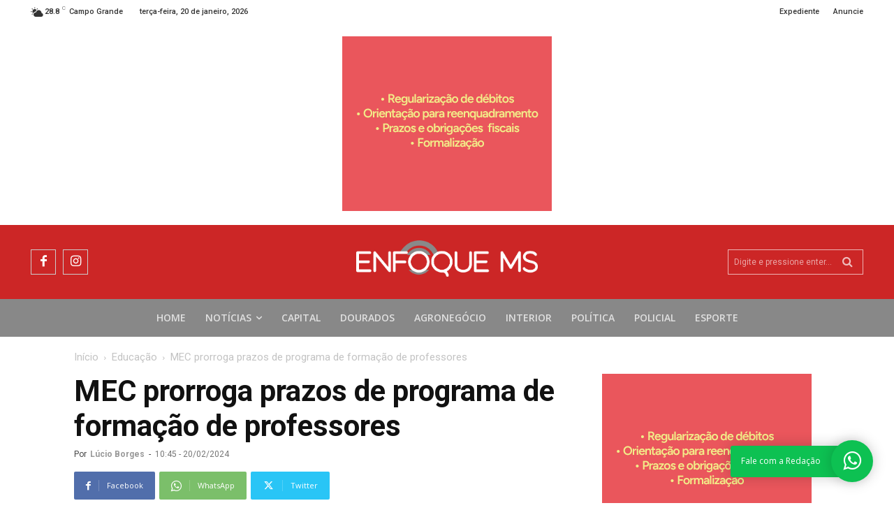

--- FILE ---
content_type: text/html; charset=utf-8
request_url: https://www.google.com/recaptcha/api2/aframe
body_size: 266
content:
<!DOCTYPE HTML><html><head><meta http-equiv="content-type" content="text/html; charset=UTF-8"></head><body><script nonce="gbl19Acp-wZJ1sx9QK8dGg">/** Anti-fraud and anti-abuse applications only. See google.com/recaptcha */ try{var clients={'sodar':'https://pagead2.googlesyndication.com/pagead/sodar?'};window.addEventListener("message",function(a){try{if(a.source===window.parent){var b=JSON.parse(a.data);var c=clients[b['id']];if(c){var d=document.createElement('img');d.src=c+b['params']+'&rc='+(localStorage.getItem("rc::a")?sessionStorage.getItem("rc::b"):"");window.document.body.appendChild(d);sessionStorage.setItem("rc::e",parseInt(sessionStorage.getItem("rc::e")||0)+1);localStorage.setItem("rc::h",'1768955158933');}}}catch(b){}});window.parent.postMessage("_grecaptcha_ready", "*");}catch(b){}</script></body></html>

--- FILE ---
content_type: application/x-javascript; charset=UTF-8
request_url: https://banner.enfoquems.com.br/www/delivery/spc.php?zones=banner-flutuante%3D138%7Cbarra-lateral-1%3D108%7Cbarra-lateral-2%3D109%7Cbarra-lateral-3%3D110%7Cbarra-lateral-4%3D132%7Ccabecalho%3D104%7Cmobile-cabecalho%3D131%7Ccapa-1%3D105%7Ccapa-2%3D127%7Cinterna-1%3D111%7Cinterna-2%3D112%7Cinterna-3%3D135%7Clista-1%3D114%7Clista-2%3D115%7Clista-3%3D116%7Ceditorias%3D133%7Cmobile-editorias%3D134%7Cmobile-capa-1%3D117%7Cmobile-capa-2%3D118%7Cmobile-interna-1%3D123%7Cmobile-interna-2%3D124%7Cmobile-interna-3%3D136%7Cmobile-lista-1%3D120%7Cmobile-lista-2%3D121%7Cmobile-lista-3%3D122%7C&nz=1&source=&r=94363639&charset=UTF-8&loc=https%3A//www.enfoquems.com.br/mec-prorroga-prazos-de-programa-de-formacao-de-professores/
body_size: 1730
content:
var OA_output = new Array(); 
OA_output['banner-flutuante'] = '';
OA_output['banner-flutuante'] += "<"+"div id=\'beacon_12ea2bb592\' style=\'position: absolute; left: 0px; top: 0px; visibility: hidden;\'><"+"img src=\'https://banner.enfoquems.com.br/www/delivery/lg.php?bannerid=0&amp;campaignid=0&amp;zoneid=138&amp;loc=https%3A%2F%2Fwww.enfoquems.com.br%2Fmec-prorroga-prazos-de-programa-de-formacao-de-professores%2F&amp;cb=12ea2bb592\' width=\'0\' height=\'0\' alt=\'\' style=\'width: 0px; height: 0px;\' /><"+"/div>\n";
OA_output['barra-lateral-1'] = '';
OA_output['barra-lateral-1'] += "<"+"a href=\'https://banner.enfoquems.com.br/www/delivery/ck.php?oaparams=2__bannerid=879__zoneid=108__cb=d1493f87f2__oadest=https%3A%2F%2Fsebrae.com.br%2FSebrae%2FPortal%2520Sebrae%2FUFs%2FMS%2FAnexos%2F2026%2FSEBRAE_MUTIRAO_2026.pdf\' target=\'_blank\'><"+"img src=\'https://banner.enfoquems.com.br/www/images/496770c238cf1755d34e19491c9d2936.gif\' width=\'300\' height=\'250\' alt=\'\' title=\'\' border=\'0\' /><"+"/a><"+"div id=\'beacon_d1493f87f2\' style=\'position: absolute; left: 0px; top: 0px; visibility: hidden;\'><"+"img src=\'https://banner.enfoquems.com.br/www/delivery/lg.php?bannerid=879&amp;campaignid=699&amp;zoneid=108&amp;loc=https%3A%2F%2Fwww.enfoquems.com.br%2Fmec-prorroga-prazos-de-programa-de-formacao-de-professores%2F&amp;cb=d1493f87f2\' width=\'0\' height=\'0\' alt=\'\' style=\'width: 0px; height: 0px;\' /><"+"/div>\n";
OA_output['barra-lateral-2'] = '';
OA_output['barra-lateral-2'] += "<"+"div style=\"width:300px;height:600px;\">\n";
OA_output['barra-lateral-2'] += "<"+"script async src=\"https://pagead2.googlesyndication.com/pagead/js/adsbygoogle.js\"><"+"/script>\n";
OA_output['barra-lateral-2'] += "<"+"!-- Vertical Desktop -->\n";
OA_output['barra-lateral-2'] += "<"+"ins class=\"adsbygoogle\"\n";
OA_output['barra-lateral-2'] += "style=\"display:block\"\n";
OA_output['barra-lateral-2'] += "data-ad-client=\"ca-pub-2907394712325081\"\n";
OA_output['barra-lateral-2'] += "data-ad-slot=\"5763785818\"\n";
OA_output['barra-lateral-2'] += "data-ad-format=\"auto\"\n";
OA_output['barra-lateral-2'] += "data-full-width-responsive=\"true\"><"+"/ins>\n";
OA_output['barra-lateral-2'] += "<"+"script>\n";
OA_output['barra-lateral-2'] += "(adsbygoogle = window.adsbygoogle || []).push({});\n";
OA_output['barra-lateral-2'] += "<"+"/script>\n";
OA_output['barra-lateral-2'] += "<"+"/div><"+"div id=\'beacon_26e04b7f0d\' style=\'position: absolute; left: 0px; top: 0px; visibility: hidden;\'><"+"img src=\'https://banner.enfoquems.com.br/www/delivery/lg.php?bannerid=284&amp;campaignid=222&amp;zoneid=109&amp;loc=https%3A%2F%2Fwww.enfoquems.com.br%2Fmec-prorroga-prazos-de-programa-de-formacao-de-professores%2F&amp;cb=26e04b7f0d\' width=\'0\' height=\'0\' alt=\'\' style=\'width: 0px; height: 0px;\' /><"+"/div>\n";
OA_output['barra-lateral-3'] = '';
OA_output['barra-lateral-3'] += "<"+"a href=\'https://banner.enfoquems.com.br/www/delivery/ck.php?oaparams=2__bannerid=296__zoneid=110__cb=8fc7933ac2__oadest=www.alphaservicos.adm.com\' target=\'_blank\'><"+"img src=\'https://banner.enfoquems.com.br/www/images/42cb0643b903b4a59724a4c060808b9e.jpg\' width=\'300\' height=\'250\' alt=\'\' title=\'\' border=\'0\' /><"+"/a><"+"div id=\'beacon_8fc7933ac2\' style=\'position: absolute; left: 0px; top: 0px; visibility: hidden;\'><"+"img src=\'https://banner.enfoquems.com.br/www/delivery/lg.php?bannerid=296&amp;campaignid=229&amp;zoneid=110&amp;loc=https%3A%2F%2Fwww.enfoquems.com.br%2Fmec-prorroga-prazos-de-programa-de-formacao-de-professores%2F&amp;cb=8fc7933ac2\' width=\'0\' height=\'0\' alt=\'\' style=\'width: 0px; height: 0px;\' /><"+"/div>\n";
OA_output['barra-lateral-4'] = '';
OA_output['barra-lateral-4'] += "<"+"div style=\"width:300px;height:250px;\">\n";
OA_output['barra-lateral-4'] += "<"+"script async src=\"https://pagead2.googlesyndication.com/pagead/js/adsbygoogle.js\"><"+"/script>\n";
OA_output['barra-lateral-4'] += "<"+"!-- Quadrado Desktop -->\n";
OA_output['barra-lateral-4'] += "<"+"ins class=\"adsbygoogle\"\n";
OA_output['barra-lateral-4'] += "style=\"display:block\"\n";
OA_output['barra-lateral-4'] += "data-ad-client=\"ca-pub-2907394712325081\"\n";
OA_output['barra-lateral-4'] += "data-ad-slot=\"5192940178\"\n";
OA_output['barra-lateral-4'] += "data-ad-format=\"auto\"\n";
OA_output['barra-lateral-4'] += "data-full-width-responsive=\"true\"><"+"/ins>\n";
OA_output['barra-lateral-4'] += "<"+"script>\n";
OA_output['barra-lateral-4'] += "(adsbygoogle = window.adsbygoogle || []).push({});\n";
OA_output['barra-lateral-4'] += "<"+"/script>\n";
OA_output['barra-lateral-4'] += "<"+"/div><"+"div id=\'beacon_31716eb7db\' style=\'position: absolute; left: 0px; top: 0px; visibility: hidden;\'><"+"img src=\'https://banner.enfoquems.com.br/www/delivery/lg.php?bannerid=395&amp;campaignid=222&amp;zoneid=132&amp;loc=https%3A%2F%2Fwww.enfoquems.com.br%2Fmec-prorroga-prazos-de-programa-de-formacao-de-professores%2F&amp;cb=31716eb7db\' width=\'0\' height=\'0\' alt=\'\' style=\'width: 0px; height: 0px;\' /><"+"/div>\n";
OA_output['cabecalho'] = '';
OA_output['cabecalho'] += "<"+"a href=\'https://banner.enfoquems.com.br/www/delivery/ck.php?oaparams=2__bannerid=879__zoneid=104__cb=c2bf821fc3__oadest=https%3A%2F%2Fsebrae.com.br%2FSebrae%2FPortal%2520Sebrae%2FUFs%2FMS%2FAnexos%2F2026%2FSEBRAE_MUTIRAO_2026.pdf\' target=\'_blank\'><"+"img src=\'https://banner.enfoquems.com.br/www/images/496770c238cf1755d34e19491c9d2936.gif\' width=\'300\' height=\'250\' alt=\'\' title=\'\' border=\'0\' /><"+"/a><"+"div id=\'beacon_c2bf821fc3\' style=\'position: absolute; left: 0px; top: 0px; visibility: hidden;\'><"+"img src=\'https://banner.enfoquems.com.br/www/delivery/lg.php?bannerid=879&amp;campaignid=699&amp;zoneid=104&amp;loc=https%3A%2F%2Fwww.enfoquems.com.br%2Fmec-prorroga-prazos-de-programa-de-formacao-de-professores%2F&amp;cb=c2bf821fc3\' width=\'0\' height=\'0\' alt=\'\' style=\'width: 0px; height: 0px;\' /><"+"/div>\n";
OA_output['mobile-cabecalho'] = '';
OA_output['mobile-cabecalho'] += "<"+"a href=\'https://banner.enfoquems.com.br/www/delivery/ck.php?oaparams=2__bannerid=879__zoneid=131__cb=741fdc6343__oadest=https%3A%2F%2Fsebrae.com.br%2FSebrae%2FPortal%2520Sebrae%2FUFs%2FMS%2FAnexos%2F2026%2FSEBRAE_MUTIRAO_2026.pdf\' target=\'_blank\'><"+"img src=\'https://banner.enfoquems.com.br/www/images/496770c238cf1755d34e19491c9d2936.gif\' width=\'300\' height=\'250\' alt=\'\' title=\'\' border=\'0\' /><"+"/a><"+"div id=\'beacon_741fdc6343\' style=\'position: absolute; left: 0px; top: 0px; visibility: hidden;\'><"+"img src=\'https://banner.enfoquems.com.br/www/delivery/lg.php?bannerid=879&amp;campaignid=699&amp;zoneid=131&amp;loc=https%3A%2F%2Fwww.enfoquems.com.br%2Fmec-prorroga-prazos-de-programa-de-formacao-de-professores%2F&amp;cb=741fdc6343\' width=\'0\' height=\'0\' alt=\'\' style=\'width: 0px; height: 0px;\' /><"+"/div>\n";
OA_output['capa-1'] = '';
OA_output['capa-1'] += "<"+"a href=\'https://banner.enfoquems.com.br/www/delivery/ck.php?oaparams=2__bannerid=879__zoneid=105__cb=72fea92935__oadest=https%3A%2F%2Fsebrae.com.br%2FSebrae%2FPortal%2520Sebrae%2FUFs%2FMS%2FAnexos%2F2026%2FSEBRAE_MUTIRAO_2026.pdf\' target=\'_blank\'><"+"img src=\'https://banner.enfoquems.com.br/www/images/496770c238cf1755d34e19491c9d2936.gif\' width=\'300\' height=\'250\' alt=\'\' title=\'\' border=\'0\' /><"+"/a><"+"div id=\'beacon_72fea92935\' style=\'position: absolute; left: 0px; top: 0px; visibility: hidden;\'><"+"img src=\'https://banner.enfoquems.com.br/www/delivery/lg.php?bannerid=879&amp;campaignid=699&amp;zoneid=105&amp;loc=https%3A%2F%2Fwww.enfoquems.com.br%2Fmec-prorroga-prazos-de-programa-de-formacao-de-professores%2F&amp;cb=72fea92935\' width=\'0\' height=\'0\' alt=\'\' style=\'width: 0px; height: 0px;\' /><"+"/div>\n";
OA_output['capa-2'] = '';
OA_output['capa-2'] += "<"+"a href=\'https://banner.enfoquems.com.br/www/delivery/ck.php?oaparams=2__bannerid=877__zoneid=127__cb=c3501c3857__oadest=https%3A%2F%2Fwhatsapp.com%2Fchannel%2F0029Vb6j3vAFCCobjU7obp0e\' target=\'_blank\'><"+"img src=\'https://banner.enfoquems.com.br/www/images/646ab544a7560681ff683befee280e95.jpg\' width=\'960\' height=\'150\' alt=\'\' title=\'\' border=\'0\' /><"+"/a><"+"div id=\'beacon_c3501c3857\' style=\'position: absolute; left: 0px; top: 0px; visibility: hidden;\'><"+"img src=\'https://banner.enfoquems.com.br/www/delivery/lg.php?bannerid=877&amp;campaignid=698&amp;zoneid=127&amp;loc=https%3A%2F%2Fwww.enfoquems.com.br%2Fmec-prorroga-prazos-de-programa-de-formacao-de-professores%2F&amp;cb=c3501c3857\' width=\'0\' height=\'0\' alt=\'\' style=\'width: 0px; height: 0px;\' /><"+"/div>\n";
OA_output['interna-1'] = '';
OA_output['interna-1'] += "<"+"div id=\'beacon_5aa6abf16e\' style=\'position: absolute; left: 0px; top: 0px; visibility: hidden;\'><"+"img src=\'https://banner.enfoquems.com.br/www/delivery/lg.php?bannerid=0&amp;campaignid=0&amp;zoneid=111&amp;loc=https%3A%2F%2Fwww.enfoquems.com.br%2Fmec-prorroga-prazos-de-programa-de-formacao-de-professores%2F&amp;cb=5aa6abf16e\' width=\'0\' height=\'0\' alt=\'\' style=\'width: 0px; height: 0px;\' /><"+"/div>\n";
OA_output['interna-2'] = '';
OA_output['interna-2'] += "<"+"div id=\'beacon_3db81ca97a\' style=\'position: absolute; left: 0px; top: 0px; visibility: hidden;\'><"+"img src=\'https://banner.enfoquems.com.br/www/delivery/lg.php?bannerid=0&amp;campaignid=0&amp;zoneid=112&amp;loc=https%3A%2F%2Fwww.enfoquems.com.br%2Fmec-prorroga-prazos-de-programa-de-formacao-de-professores%2F&amp;cb=3db81ca97a\' width=\'0\' height=\'0\' alt=\'\' style=\'width: 0px; height: 0px;\' /><"+"/div>\n";
OA_output['interna-3'] = '';
OA_output['interna-3'] += "<"+"div id=\'beacon_f17fce22fb\' style=\'position: absolute; left: 0px; top: 0px; visibility: hidden;\'><"+"img src=\'https://banner.enfoquems.com.br/www/delivery/lg.php?bannerid=0&amp;campaignid=0&amp;zoneid=135&amp;loc=https%3A%2F%2Fwww.enfoquems.com.br%2Fmec-prorroga-prazos-de-programa-de-formacao-de-professores%2F&amp;cb=f17fce22fb\' width=\'0\' height=\'0\' alt=\'\' style=\'width: 0px; height: 0px;\' /><"+"/div>\n";
OA_output['lista-1'] = '';
OA_output['lista-1'] += "<"+"div id=\'beacon_b8e86f6c1c\' style=\'position: absolute; left: 0px; top: 0px; visibility: hidden;\'><"+"img src=\'https://banner.enfoquems.com.br/www/delivery/lg.php?bannerid=0&amp;campaignid=0&amp;zoneid=114&amp;loc=https%3A%2F%2Fwww.enfoquems.com.br%2Fmec-prorroga-prazos-de-programa-de-formacao-de-professores%2F&amp;cb=b8e86f6c1c\' width=\'0\' height=\'0\' alt=\'\' style=\'width: 0px; height: 0px;\' /><"+"/div>\n";
OA_output['lista-2'] = '';
OA_output['lista-2'] += "<"+"div id=\'beacon_500ed3e17c\' style=\'position: absolute; left: 0px; top: 0px; visibility: hidden;\'><"+"img src=\'https://banner.enfoquems.com.br/www/delivery/lg.php?bannerid=0&amp;campaignid=0&amp;zoneid=115&amp;loc=https%3A%2F%2Fwww.enfoquems.com.br%2Fmec-prorroga-prazos-de-programa-de-formacao-de-professores%2F&amp;cb=500ed3e17c\' width=\'0\' height=\'0\' alt=\'\' style=\'width: 0px; height: 0px;\' /><"+"/div>\n";
OA_output['lista-3'] = '';
OA_output['lista-3'] += "<"+"div id=\'beacon_6ed2d8a60d\' style=\'position: absolute; left: 0px; top: 0px; visibility: hidden;\'><"+"img src=\'https://banner.enfoquems.com.br/www/delivery/lg.php?bannerid=0&amp;campaignid=0&amp;zoneid=116&amp;loc=https%3A%2F%2Fwww.enfoquems.com.br%2Fmec-prorroga-prazos-de-programa-de-formacao-de-professores%2F&amp;cb=6ed2d8a60d\' width=\'0\' height=\'0\' alt=\'\' style=\'width: 0px; height: 0px;\' /><"+"/div>\n";
OA_output['editorias'] = '';
OA_output['editorias'] += "<"+"div style=\"width:960px;height:150px;\">\n";
OA_output['editorias'] += "<"+"script async src=\"https://pagead2.googlesyndication.com/pagead/js/adsbygoogle.js\"><"+"/script>\n";
OA_output['editorias'] += "<"+"!-- Responsivo Retangular Horizontal -->\n";
OA_output['editorias'] += "<"+"ins class=\"adsbygoogle\"\n";
OA_output['editorias'] += "style=\"display:block\"\n";
OA_output['editorias'] += "data-ad-client=\"ca-pub-2907394712325081\"\n";
OA_output['editorias'] += "data-ad-slot=\"5637667114\"\n";
OA_output['editorias'] += "data-ad-format=\"auto\"\n";
OA_output['editorias'] += "data-full-width-responsive=\"true\"><"+"/ins>\n";
OA_output['editorias'] += "<"+"script>\n";
OA_output['editorias'] += "(adsbygoogle = window.adsbygoogle || []).push({});\n";
OA_output['editorias'] += "<"+"/script>\n";
OA_output['editorias'] += "<"+"/div><"+"div id=\'beacon_9e78340910\' style=\'position: absolute; left: 0px; top: 0px; visibility: hidden;\'><"+"img src=\'https://banner.enfoquems.com.br/www/delivery/lg.php?bannerid=394&amp;campaignid=222&amp;zoneid=133&amp;loc=https%3A%2F%2Fwww.enfoquems.com.br%2Fmec-prorroga-prazos-de-programa-de-formacao-de-professores%2F&amp;cb=9e78340910\' width=\'0\' height=\'0\' alt=\'\' style=\'width: 0px; height: 0px;\' /><"+"/div>\n";
OA_output['mobile-editorias'] = '';
OA_output['mobile-editorias'] += "<"+"a href=\'https://banner.enfoquems.com.br/www/delivery/ck.php?oaparams=2__bannerid=457__zoneid=134__cb=abe2293bbf__oadest=https%3A%2F%2Fchat.whatsapp.com%2FBbTjmE8PhvUEFRQYoPM6cQ\' target=\'_blank\'><"+"img src=\'https://banner.enfoquems.com.br/www/images/d5b203800da1aaaf095cd7404a2e19b9.jpg\' width=\'300\' height=\'250\' alt=\'\' title=\'\' border=\'0\' /><"+"/a><"+"div id=\'beacon_abe2293bbf\' style=\'position: absolute; left: 0px; top: 0px; visibility: hidden;\'><"+"img src=\'https://banner.enfoquems.com.br/www/delivery/lg.php?bannerid=457&amp;campaignid=253&amp;zoneid=134&amp;loc=https%3A%2F%2Fwww.enfoquems.com.br%2Fmec-prorroga-prazos-de-programa-de-formacao-de-professores%2F&amp;cb=abe2293bbf\' width=\'0\' height=\'0\' alt=\'\' style=\'width: 0px; height: 0px;\' /><"+"/div>\n";
OA_output['mobile-capa-1'] = '';
OA_output['mobile-capa-1'] += "<"+"a href=\'https://banner.enfoquems.com.br/www/delivery/ck.php?oaparams=2__bannerid=457__zoneid=117__cb=fde23b38bd__oadest=https%3A%2F%2Fchat.whatsapp.com%2FBbTjmE8PhvUEFRQYoPM6cQ\' target=\'_blank\'><"+"img src=\'https://banner.enfoquems.com.br/www/images/d5b203800da1aaaf095cd7404a2e19b9.jpg\' width=\'300\' height=\'250\' alt=\'\' title=\'\' border=\'0\' /><"+"/a><"+"div id=\'beacon_fde23b38bd\' style=\'position: absolute; left: 0px; top: 0px; visibility: hidden;\'><"+"img src=\'https://banner.enfoquems.com.br/www/delivery/lg.php?bannerid=457&amp;campaignid=253&amp;zoneid=117&amp;loc=https%3A%2F%2Fwww.enfoquems.com.br%2Fmec-prorroga-prazos-de-programa-de-formacao-de-professores%2F&amp;cb=fde23b38bd\' width=\'0\' height=\'0\' alt=\'\' style=\'width: 0px; height: 0px;\' /><"+"/div>\n";
OA_output['mobile-capa-2'] = '';
OA_output['mobile-capa-2'] += "<"+"a href=\'https://banner.enfoquems.com.br/www/delivery/ck.php?oaparams=2__bannerid=879__zoneid=118__cb=32807d873d__oadest=https%3A%2F%2Fsebrae.com.br%2FSebrae%2FPortal%2520Sebrae%2FUFs%2FMS%2FAnexos%2F2026%2FSEBRAE_MUTIRAO_2026.pdf\' target=\'_blank\'><"+"img src=\'https://banner.enfoquems.com.br/www/images/496770c238cf1755d34e19491c9d2936.gif\' width=\'300\' height=\'250\' alt=\'\' title=\'\' border=\'0\' /><"+"/a><"+"div id=\'beacon_32807d873d\' style=\'position: absolute; left: 0px; top: 0px; visibility: hidden;\'><"+"img src=\'https://banner.enfoquems.com.br/www/delivery/lg.php?bannerid=879&amp;campaignid=699&amp;zoneid=118&amp;loc=https%3A%2F%2Fwww.enfoquems.com.br%2Fmec-prorroga-prazos-de-programa-de-formacao-de-professores%2F&amp;cb=32807d873d\' width=\'0\' height=\'0\' alt=\'\' style=\'width: 0px; height: 0px;\' /><"+"/div>\n";
OA_output['mobile-interna-1'] = '';
OA_output['mobile-interna-1'] += "<"+"a href=\'https://banner.enfoquems.com.br/www/delivery/ck.php?oaparams=2__bannerid=878__zoneid=123__cb=8051d9204b__oadest=https%3A%2F%2Fwhatsapp.com%2Fchannel%2F0029Vb6j3vAFCCobjU7obp0e\' target=\'_blank\'><"+"img src=\'https://banner.enfoquems.com.br/www/images/2d22c0eab84ce68424b077c7727935a0.jpg\' width=\'300\' height=\'100\' alt=\'\' title=\'\' border=\'0\' /><"+"/a><"+"div id=\'beacon_8051d9204b\' style=\'position: absolute; left: 0px; top: 0px; visibility: hidden;\'><"+"img src=\'https://banner.enfoquems.com.br/www/delivery/lg.php?bannerid=878&amp;campaignid=698&amp;zoneid=123&amp;loc=https%3A%2F%2Fwww.enfoquems.com.br%2Fmec-prorroga-prazos-de-programa-de-formacao-de-professores%2F&amp;cb=8051d9204b\' width=\'0\' height=\'0\' alt=\'\' style=\'width: 0px; height: 0px;\' /><"+"/div>\n";
OA_output['mobile-interna-2'] = '';
OA_output['mobile-interna-2'] += "<"+"div style=\"width:300px;height:250px;\">\n";
OA_output['mobile-interna-2'] += "<"+"script async src=\"https://pagead2.googlesyndication.com/pagead/js/adsbygoogle.js\"><"+"/script>\n";
OA_output['mobile-interna-2'] += "<"+"!-- Quadrado Desktop -->\n";
OA_output['mobile-interna-2'] += "<"+"ins class=\"adsbygoogle\"\n";
OA_output['mobile-interna-2'] += "style=\"display:block\"\n";
OA_output['mobile-interna-2'] += "data-ad-client=\"ca-pub-2907394712325081\"\n";
OA_output['mobile-interna-2'] += "data-ad-slot=\"5192940178\"\n";
OA_output['mobile-interna-2'] += "data-ad-format=\"auto\"\n";
OA_output['mobile-interna-2'] += "data-full-width-responsive=\"true\"><"+"/ins>\n";
OA_output['mobile-interna-2'] += "<"+"script>\n";
OA_output['mobile-interna-2'] += "(adsbygoogle = window.adsbygoogle || []).push({});\n";
OA_output['mobile-interna-2'] += "<"+"/script>\n";
OA_output['mobile-interna-2'] += "<"+"/div><"+"div id=\'beacon_10a862a0fb\' style=\'position: absolute; left: 0px; top: 0px; visibility: hidden;\'><"+"img src=\'https://banner.enfoquems.com.br/www/delivery/lg.php?bannerid=395&amp;campaignid=222&amp;zoneid=124&amp;loc=https%3A%2F%2Fwww.enfoquems.com.br%2Fmec-prorroga-prazos-de-programa-de-formacao-de-professores%2F&amp;cb=10a862a0fb\' width=\'0\' height=\'0\' alt=\'\' style=\'width: 0px; height: 0px;\' /><"+"/div>\n";
OA_output['mobile-interna-3'] = '';
OA_output['mobile-interna-3'] += "<"+"a href=\'https://banner.enfoquems.com.br/www/delivery/ck.php?oaparams=2__bannerid=879__zoneid=136__cb=b47c1cb003__oadest=https%3A%2F%2Fsebrae.com.br%2FSebrae%2FPortal%2520Sebrae%2FUFs%2FMS%2FAnexos%2F2026%2FSEBRAE_MUTIRAO_2026.pdf\' target=\'_blank\'><"+"img src=\'https://banner.enfoquems.com.br/www/images/496770c238cf1755d34e19491c9d2936.gif\' width=\'300\' height=\'250\' alt=\'\' title=\'\' border=\'0\' /><"+"/a><"+"div id=\'beacon_b47c1cb003\' style=\'position: absolute; left: 0px; top: 0px; visibility: hidden;\'><"+"img src=\'https://banner.enfoquems.com.br/www/delivery/lg.php?bannerid=879&amp;campaignid=699&amp;zoneid=136&amp;loc=https%3A%2F%2Fwww.enfoquems.com.br%2Fmec-prorroga-prazos-de-programa-de-formacao-de-professores%2F&amp;cb=b47c1cb003\' width=\'0\' height=\'0\' alt=\'\' style=\'width: 0px; height: 0px;\' /><"+"/div>\n";
OA_output['mobile-lista-1'] = '';
OA_output['mobile-lista-1'] += "<"+"div id=\'beacon_e88f76e954\' style=\'position: absolute; left: 0px; top: 0px; visibility: hidden;\'><"+"img src=\'https://banner.enfoquems.com.br/www/delivery/lg.php?bannerid=0&amp;campaignid=0&amp;zoneid=120&amp;loc=https%3A%2F%2Fwww.enfoquems.com.br%2Fmec-prorroga-prazos-de-programa-de-formacao-de-professores%2F&amp;cb=e88f76e954\' width=\'0\' height=\'0\' alt=\'\' style=\'width: 0px; height: 0px;\' /><"+"/div>\n";
OA_output['mobile-lista-2'] = '';
OA_output['mobile-lista-2'] += "<"+"div id=\'beacon_81a080dd3d\' style=\'position: absolute; left: 0px; top: 0px; visibility: hidden;\'><"+"img src=\'https://banner.enfoquems.com.br/www/delivery/lg.php?bannerid=0&amp;campaignid=0&amp;zoneid=121&amp;loc=https%3A%2F%2Fwww.enfoquems.com.br%2Fmec-prorroga-prazos-de-programa-de-formacao-de-professores%2F&amp;cb=81a080dd3d\' width=\'0\' height=\'0\' alt=\'\' style=\'width: 0px; height: 0px;\' /><"+"/div>\n";
OA_output['mobile-lista-3'] = '';
OA_output['mobile-lista-3'] += "<"+"div id=\'beacon_09e48f232b\' style=\'position: absolute; left: 0px; top: 0px; visibility: hidden;\'><"+"img src=\'https://banner.enfoquems.com.br/www/delivery/lg.php?bannerid=0&amp;campaignid=0&amp;zoneid=122&amp;loc=https%3A%2F%2Fwww.enfoquems.com.br%2Fmec-prorroga-prazos-de-programa-de-formacao-de-professores%2F&amp;cb=09e48f232b\' width=\'0\' height=\'0\' alt=\'\' style=\'width: 0px; height: 0px;\' /><"+"/div>\n";
